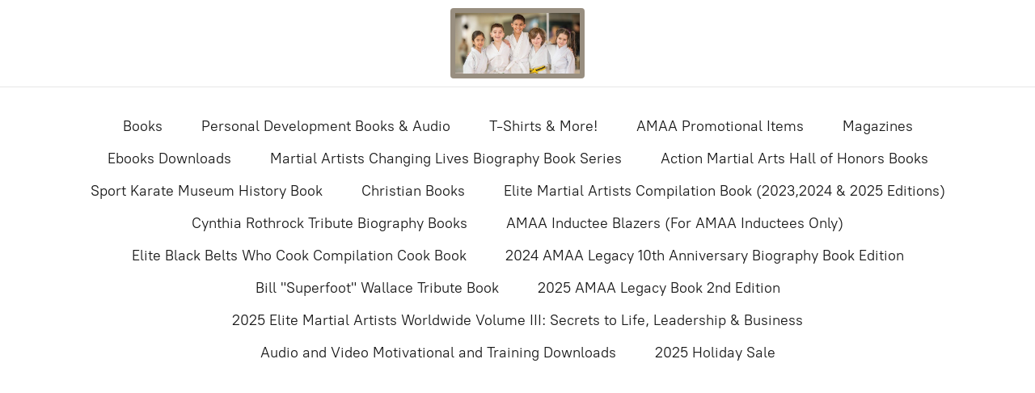

--- FILE ---
content_type: application/javascript;charset=utf-8
request_url: https://app.ecwid.com/categories.js?ownerid=26088786&jsonp=menu.fill
body_size: 1825
content:
menu.fill([{"id":52592885,"name":"Books","nameForUrl":"Books","link":"#!/Books/c/52592885","slug":"books","dataLevel":1,"sub":[{"id":52596441,"name":"Martial arts Masters & Pioneers Book Series","nameForUrl":"Martial arts Masters & Pioneers Book Series","link":"#!/Martial-arts-Masters-&-Pioneers-Book-Series/c/52596441","slug":"martial-arts-masters--pioneers-book-series","dataLevel":2,"sub":null},{"id":52603056,"name":"​Who's Who in the Martial Arts Book Series","nameForUrl":"​Who's Who in the Martial Arts Book Series","link":"#!/​Whos-Who-in-the-Martial-Arts-Book-Series/c/52603056","slug":"whos-who-in-the-martial-arts-book-series","dataLevel":2,"sub":null},{"id":52605010,"name":"Who's Who in the Martial Arts & Masters & Pioneers eBooks","nameForUrl":"Who's Who in the Martial Arts & Masters & Pioneers eBooks","link":"#!/Whos-Who-in-the-Martial-Arts-&-Masters-&-Pioneers-eBooks/c/52605010","slug":"whos-who-in-the-martial-arts--masters--pioneers-ebooks","dataLevel":2,"sub":null},{"id":135101575,"name":"Martial Artist Changing Lives Biography Books","nameForUrl":"Martial Artist Changing Lives Biography Books","link":"#!/Martial-Artist-Changing-Lives-Biography-Books/c/135101575","slug":"martial-artist-changing-lives-biography-books","dataLevel":2,"sub":null},{"id":123282939,"name":"Cynthia Rothrock Products","nameForUrl":"Cynthia Rothrock Products","link":"#!/Cynthia-Rothrock-Products/c/123282939","slug":"cynthia-rothrock-products","dataLevel":2,"sub":null}]},{"id":52698142,"name":"Personal Development Books & Audio","nameForUrl":"Personal Development Books & Audio","link":"#!/Personal-Development-Books-&-Audio/c/52698142","slug":"personal-development-books--audio","dataLevel":1,"sub":null},{"id":52698167,"name":"T-Shirts & More!","nameForUrl":"T-Shirts & More!","link":"#!/T-Shirts-&-More/c/52698167","slug":"t-shirts--more","dataLevel":1,"sub":null},{"id":52881215,"name":"AMAA Promotional Items","nameForUrl":"AMAA Promotional Items","link":"#!/AMAA-Promotional-Items/c/52881215","slug":"amaa-promotional-items","dataLevel":1,"sub":[{"id":129697758,"name":"Women in Martial Arts Who Are Changing Lives","nameForUrl":"Women in Martial Arts Who Are Changing Lives","link":"#!/Women-in-Martial-Arts-Who-Are-Changing-Lives/c/129697758","slug":"women-in-martial-arts-who-are-changing-lives","dataLevel":2,"sub":null}]},{"id":122079303,"name":"Magazines","nameForUrl":"Magazines","link":"#!/Magazines/c/122079303","slug":"magazines","dataLevel":1,"sub":null},{"id":123158056,"name":"Ebooks Downloads","nameForUrl":"Ebooks Downloads","link":"#!/Ebooks-Downloads/c/123158056","slug":"ebooks-downloads","dataLevel":1,"sub":null},{"id":123283893,"name":"Martial Artists Changing Lives Biography Book Series","nameForUrl":"Martial Artists Changing Lives Biography Book Series","link":"#!/Martial-Artists-Changing-Lives-Biography-Book-Series/c/123283893","slug":"martial-artists-changing-lives-biography-book-series","dataLevel":1,"sub":null},{"id":123698618,"name":"Action Martial Arts Hall of Honors Books","nameForUrl":"Action Martial Arts Hall of Honors Books","link":"#!/Action-Martial-Arts-Hall-of-Honors-Books/c/123698618","slug":"action-martial-arts-hall-of-honors-books","dataLevel":1,"sub":null},{"id":123713684,"name":"Sport Karate Museum History Book","nameForUrl":"Sport Karate Museum History Book","link":"#!/Sport-Karate-Museum-History-Book/c/123713684","slug":"sport-karate-museum-history-book","dataLevel":1,"sub":null},{"id":142319466,"name":"Christian Books","nameForUrl":"Christian Books","link":"#!/Christian-Books/c/142319466","slug":"christian-books","dataLevel":1,"sub":null},{"id":144320730,"name":"Elite Martial Artists Compilation Book (2023,2024 & 2025 Editions)","nameForUrl":"Elite Martial Artists Compilation Book (2023,2024 & 2025 Editions)","link":"#!/Elite-Martial-Artists-Compilation-Book-2023-2024-&-2025-Editions/c/144320730","slug":"elite-martial-artists-compilation-book-2023-2024--2025-editions","dataLevel":1,"sub":null},{"id":148682840,"name":"Cynthia Rothrock Tribute Biography Books","nameForUrl":"Cynthia Rothrock Tribute Biography Books","link":"#!/Cynthia-Rothrock-Tribute-Biography-Books/c/148682840","slug":"cynthia-rothrock-tribute-biography-books","dataLevel":1,"sub":null},{"id":151640785,"name":"AMAA Inductee Blazers (For AMAA Inductees Only)","nameForUrl":"AMAA Inductee Blazers (For AMAA Inductees Only)","link":"#!/AMAA-Inductee-Blazers-For-AMAA-Inductees-Only/c/151640785","slug":"amaa-inductee-blazers-for-amaa-inductees-only","dataLevel":1,"sub":null},{"id":154641677,"name":"Elite Black Belts Who Cook Compilation Cook Book","nameForUrl":"Elite Black Belts Who Cook Compilation Cook Book","link":"#!/Elite-Black-Belts-Who-Cook-Compilation-Cook-Book/c/154641677","slug":"elite-black-belts-who-cook-compilation-cook-book","dataLevel":1,"sub":null},{"id":157827291,"name":"2024 AMAA Legacy 10th Anniversary Biography Book Edition","nameForUrl":"2024 AMAA Legacy 10th Anniversary Biography Book Edition","link":"#!/2024-AMAA-Legacy-10th-Anniversary-Biography-Book-Edition/c/157827291","slug":"2024-amaa-legacy-10th-anniversary-biography-book-edition","dataLevel":1,"sub":null},{"id":168961473,"name":"Bill \"Superfoot\" Wallace Tribute Book","nameForUrl":"Bill \"Superfoot\" Wallace Tribute Book","link":"#!/Bill-Superfoot-Wallace-Tribute-Book/c/168961473","slug":"bill-superfoot-wallace-tribute-book","dataLevel":1,"sub":null},{"id":178853278,"name":"2025 AMAA Legacy Book 2nd Edition","nameForUrl":"2025 AMAA Legacy Book 2nd Edition","link":"#!/2025-AMAA-Legacy-Book-2nd-Edition/c/178853278","slug":"2025-amaa-legacy-book-2nd-edition","dataLevel":1,"sub":null},{"id":178974001,"name":"2025 Elite Martial Artists Worldwide Volume III: Secrets to Life, Leadership & Business","nameForUrl":"2025 Elite Martial Artists Worldwide Volume III: Secrets to Life, Leadership & Business","link":"#!/2025-Elite-Martial-Artists-Worldwide-Volume-III-Secrets-to-Life-Leadership-&-Business/c/178974001","slug":"2025-elite-martial-artists-worldwide-volume-iii-secrets-to-life-leadership--business","dataLevel":1,"sub":null},{"id":191690752,"name":"Audio and Video Motivational and Training Downloads","nameForUrl":"Audio and Video Motivational and Training Downloads","link":"#!/Audio-and-Video-Motivational-and-Training-Downloads/c/191690752","slug":"audio-and-video-motivational-and-training-downloads","dataLevel":1,"sub":null},{"id":192195535,"name":"2025 Holiday Sale","nameForUrl":"2025 Holiday Sale","link":"#!/2025-Holiday-Sale/c/192195535","slug":"2025-holiday-sale","dataLevel":1,"sub":null}]);
